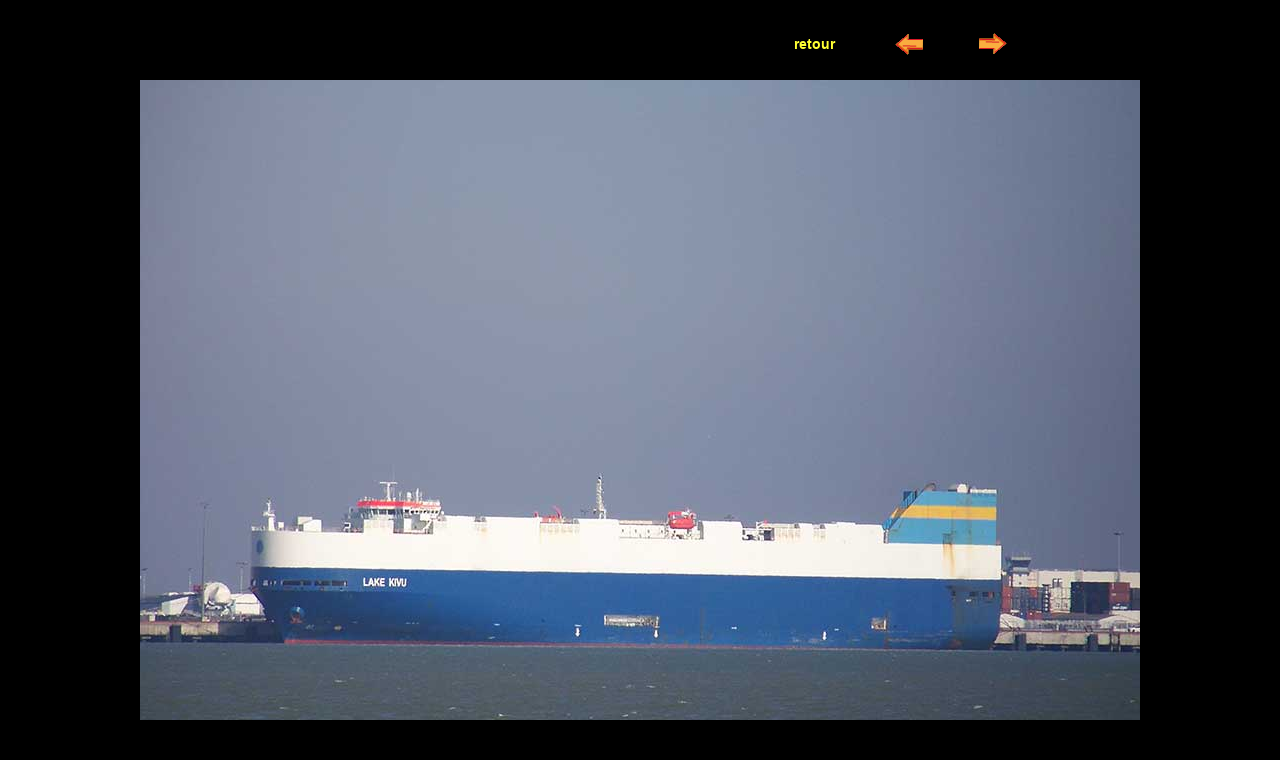

--- FILE ---
content_type: text/html
request_url: https://www.marine-marchande.net/Jourlejour4/F/640.html
body_size: 457
content:
<!DOCTYPE html PUBLIC "-//W3C//DTD XHTML 1.0 Transitional//EN" "http://www.w3.org/TR/xhtml1/DTD/xhtml1-transitional.dtd">
<html xmlns="http://www.w3.org/1999/xhtml">
<head>
<meta http-equiv="Content-Type" content="text/html; charset=utf-8" />
<title>Marine Marchande</title>
<link href="../../stylesPhotos.css" rel="stylesheet" type="text/css" />
</head>

<body>
<table width="800" border="0" align="center" cellpading="0" cellspacing="2">
  <tr align="center">
    <td width="513" height="42">&nbsp;</td>
    <td width="109"><a href="../AujourleJour-522.html#hans"><strong>retour</strong></a></td>
    <td width="72"><p><a href="639.html"><img src="prece.gif" width="30" height="30" /></a></p>    </td>
    <td width="88"><a href="641.html"><img src="Suite.gif" width="30" height="30" /></a></td>
  </tr>
</table>

<div align="center"><a href="../D/248.html"></a></div>
<div align="center"></div>
<div align="center"><img src="640-Lake-Kivu.jpg" width="1000" height="750" /></div>
</body>
</html>


--- FILE ---
content_type: text/css
request_url: https://www.marine-marchande.net/stylesPhotos.css
body_size: 297
content:
/*
 * Combined style sheet for the index pages and the slide pages.
 */

/* Style for all bodies. */
body {
	font-family: Arial, Helvetica, sans-serif;
	font-size: 16px; color:#FFFFFF;
	background-color: #000000}

/* Style for all table cells. */
td {font-family: Arial, Helvetica, sans-serif; color:#FFFFFF;
	font-size: 18px; 
	line-height: 20px;}


/* Put a border on all generated images */
.image {
	border:0px solid black; margin:0; 
}

/* Custom link styles */
a:active {
	color: #FFFF33; font-family: Arial, Helvetica, sans-serif; font-size: 14px; text-decoration: none
; font-style: normal;  font-weight:bold
}

a:visited {
	text-decoration: none;
	color: #FFFF33
; font-family: Arial, Helvetica, sans-serif; font-size: 14px; font-style: normal; font-weight:bold
}

a:hover {
	text-decoration: none;
	color: #FFCC33; font-family: Arial, Helvetica, sans-serif; font-size: 14px; font-style: normal;  font-weight:bold
}

a:link {
	text-decoration: none;
	color: #FFFF33; font-family: Arial, Helvetica, sans-serif; font-size: 14px
; font-style: normal;  font-weight:bold
}

a img {border:none}

